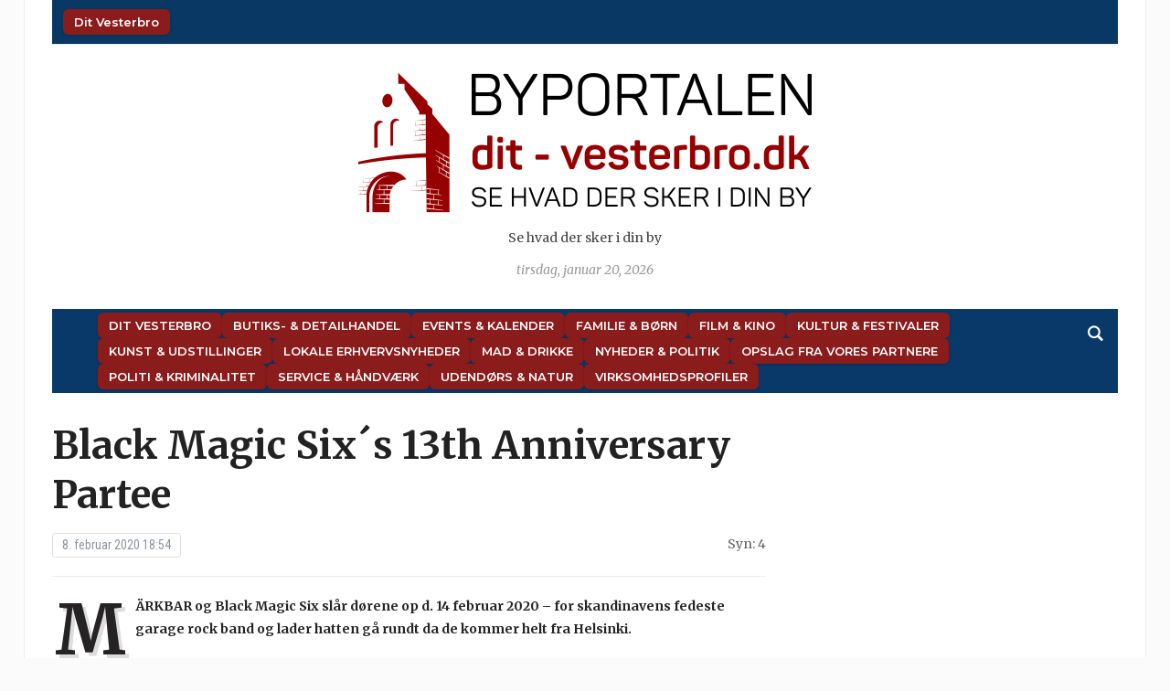

--- FILE ---
content_type: text/html; charset=UTF-8
request_url: https://dit-vesterbro.dk/black-magic-sixs-13th-anniversary-partee/
body_size: 12160
content:
<!DOCTYPE html>
<html lang="da-DK" prefix="og: http://ogp.me/ns# article: http://ogp.me/ns/article#">
<head>
	<meta charset="UTF-8">
	<meta name="viewport" content="width=device-width, initial-scale=1.0">
	<link rel="profile" href="http://gmpg.org/xfn/11">
	<link rel="pingback" href="https://dit-vesterbro.dk/xmlrpc.php">

	<title>Black Magic Six´s 13th Anniversary Partee | Dit Vesterbro</title>
<meta name='robots' content='max-image-preview:large' />
<link rel='dns-prefetch' href='//fonts.googleapis.com' />
<link href='//hb.wpmucdn.com' rel='preconnect' />
<link href='http://fonts.googleapis.com' rel='preconnect' />
<link href='//fonts.gstatic.com' crossorigin='' rel='preconnect' />
<link rel="alternate" type="application/rss+xml" title="Dit Vesterbro &raquo; Feed" href="https://dit-vesterbro.dk/feed/" />
<link rel="alternate" type="application/rss+xml" title="Dit Vesterbro &raquo;-kommentar-feed" href="https://dit-vesterbro.dk/comments/feed/" />
<link rel="alternate" title="oEmbed (JSON)" type="application/json+oembed" href="https://dit-vesterbro.dk/wp-json/oembed/1.0/embed?url=https%3A%2F%2Fdit-vesterbro.dk%2Fblack-magic-sixs-13th-anniversary-partee%2F" />
<link rel="alternate" title="oEmbed (XML)" type="text/xml+oembed" href="https://dit-vesterbro.dk/wp-json/oembed/1.0/embed?url=https%3A%2F%2Fdit-vesterbro.dk%2Fblack-magic-sixs-13th-anniversary-partee%2F&#038;format=xml" />
<style id='wp-img-auto-sizes-contain-inline-css' type='text/css'>
img:is([sizes=auto i],[sizes^="auto," i]){contain-intrinsic-size:3000px 1500px}
/*# sourceURL=wp-img-auto-sizes-contain-inline-css */
</style>
<link rel='stylesheet' id='pt-cv-public-style-css' href='https://dit-vesterbro.dk/wp-content/plugins/content-views-query-and-display-post-page/public/assets/css/cv.css?ver=4.2.1' type='text/css' media='all' />
<style id='wp-emoji-styles-inline-css' type='text/css'>

	img.wp-smiley, img.emoji {
		display: inline !important;
		border: none !important;
		box-shadow: none !important;
		height: 1em !important;
		width: 1em !important;
		margin: 0 0.07em !important;
		vertical-align: -0.1em !important;
		background: none !important;
		padding: 0 !important;
	}
/*# sourceURL=wp-emoji-styles-inline-css */
</style>
<style id='wp-block-library-inline-css' type='text/css'>
:root{--wp-block-synced-color:#7a00df;--wp-block-synced-color--rgb:122,0,223;--wp-bound-block-color:var(--wp-block-synced-color);--wp-editor-canvas-background:#ddd;--wp-admin-theme-color:#007cba;--wp-admin-theme-color--rgb:0,124,186;--wp-admin-theme-color-darker-10:#006ba1;--wp-admin-theme-color-darker-10--rgb:0,107,160.5;--wp-admin-theme-color-darker-20:#005a87;--wp-admin-theme-color-darker-20--rgb:0,90,135;--wp-admin-border-width-focus:2px}@media (min-resolution:192dpi){:root{--wp-admin-border-width-focus:1.5px}}.wp-element-button{cursor:pointer}:root .has-very-light-gray-background-color{background-color:#eee}:root .has-very-dark-gray-background-color{background-color:#313131}:root .has-very-light-gray-color{color:#eee}:root .has-very-dark-gray-color{color:#313131}:root .has-vivid-green-cyan-to-vivid-cyan-blue-gradient-background{background:linear-gradient(135deg,#00d084,#0693e3)}:root .has-purple-crush-gradient-background{background:linear-gradient(135deg,#34e2e4,#4721fb 50%,#ab1dfe)}:root .has-hazy-dawn-gradient-background{background:linear-gradient(135deg,#faaca8,#dad0ec)}:root .has-subdued-olive-gradient-background{background:linear-gradient(135deg,#fafae1,#67a671)}:root .has-atomic-cream-gradient-background{background:linear-gradient(135deg,#fdd79a,#004a59)}:root .has-nightshade-gradient-background{background:linear-gradient(135deg,#330968,#31cdcf)}:root .has-midnight-gradient-background{background:linear-gradient(135deg,#020381,#2874fc)}:root{--wp--preset--font-size--normal:16px;--wp--preset--font-size--huge:42px}.has-regular-font-size{font-size:1em}.has-larger-font-size{font-size:2.625em}.has-normal-font-size{font-size:var(--wp--preset--font-size--normal)}.has-huge-font-size{font-size:var(--wp--preset--font-size--huge)}.has-text-align-center{text-align:center}.has-text-align-left{text-align:left}.has-text-align-right{text-align:right}.has-fit-text{white-space:nowrap!important}#end-resizable-editor-section{display:none}.aligncenter{clear:both}.items-justified-left{justify-content:flex-start}.items-justified-center{justify-content:center}.items-justified-right{justify-content:flex-end}.items-justified-space-between{justify-content:space-between}.screen-reader-text{border:0;clip-path:inset(50%);height:1px;margin:-1px;overflow:hidden;padding:0;position:absolute;width:1px;word-wrap:normal!important}.screen-reader-text:focus{background-color:#ddd;clip-path:none;color:#444;display:block;font-size:1em;height:auto;left:5px;line-height:normal;padding:15px 23px 14px;text-decoration:none;top:5px;width:auto;z-index:100000}html :where(.has-border-color){border-style:solid}html :where([style*=border-top-color]){border-top-style:solid}html :where([style*=border-right-color]){border-right-style:solid}html :where([style*=border-bottom-color]){border-bottom-style:solid}html :where([style*=border-left-color]){border-left-style:solid}html :where([style*=border-width]){border-style:solid}html :where([style*=border-top-width]){border-top-style:solid}html :where([style*=border-right-width]){border-right-style:solid}html :where([style*=border-bottom-width]){border-bottom-style:solid}html :where([style*=border-left-width]){border-left-style:solid}html :where(img[class*=wp-image-]){height:auto;max-width:100%}:where(figure){margin:0 0 1em}html :where(.is-position-sticky){--wp-admin--admin-bar--position-offset:var(--wp-admin--admin-bar--height,0px)}@media screen and (max-width:600px){html :where(.is-position-sticky){--wp-admin--admin-bar--position-offset:0px}}

/*# sourceURL=wp-block-library-inline-css */
</style><style id='global-styles-inline-css' type='text/css'>
:root{--wp--preset--aspect-ratio--square: 1;--wp--preset--aspect-ratio--4-3: 4/3;--wp--preset--aspect-ratio--3-4: 3/4;--wp--preset--aspect-ratio--3-2: 3/2;--wp--preset--aspect-ratio--2-3: 2/3;--wp--preset--aspect-ratio--16-9: 16/9;--wp--preset--aspect-ratio--9-16: 9/16;--wp--preset--color--black: #000000;--wp--preset--color--cyan-bluish-gray: #abb8c3;--wp--preset--color--white: #ffffff;--wp--preset--color--pale-pink: #f78da7;--wp--preset--color--vivid-red: #cf2e2e;--wp--preset--color--luminous-vivid-orange: #ff6900;--wp--preset--color--luminous-vivid-amber: #fcb900;--wp--preset--color--light-green-cyan: #7bdcb5;--wp--preset--color--vivid-green-cyan: #00d084;--wp--preset--color--pale-cyan-blue: #8ed1fc;--wp--preset--color--vivid-cyan-blue: #0693e3;--wp--preset--color--vivid-purple: #9b51e0;--wp--preset--gradient--vivid-cyan-blue-to-vivid-purple: linear-gradient(135deg,rgb(6,147,227) 0%,rgb(155,81,224) 100%);--wp--preset--gradient--light-green-cyan-to-vivid-green-cyan: linear-gradient(135deg,rgb(122,220,180) 0%,rgb(0,208,130) 100%);--wp--preset--gradient--luminous-vivid-amber-to-luminous-vivid-orange: linear-gradient(135deg,rgb(252,185,0) 0%,rgb(255,105,0) 100%);--wp--preset--gradient--luminous-vivid-orange-to-vivid-red: linear-gradient(135deg,rgb(255,105,0) 0%,rgb(207,46,46) 100%);--wp--preset--gradient--very-light-gray-to-cyan-bluish-gray: linear-gradient(135deg,rgb(238,238,238) 0%,rgb(169,184,195) 100%);--wp--preset--gradient--cool-to-warm-spectrum: linear-gradient(135deg,rgb(74,234,220) 0%,rgb(151,120,209) 20%,rgb(207,42,186) 40%,rgb(238,44,130) 60%,rgb(251,105,98) 80%,rgb(254,248,76) 100%);--wp--preset--gradient--blush-light-purple: linear-gradient(135deg,rgb(255,206,236) 0%,rgb(152,150,240) 100%);--wp--preset--gradient--blush-bordeaux: linear-gradient(135deg,rgb(254,205,165) 0%,rgb(254,45,45) 50%,rgb(107,0,62) 100%);--wp--preset--gradient--luminous-dusk: linear-gradient(135deg,rgb(255,203,112) 0%,rgb(199,81,192) 50%,rgb(65,88,208) 100%);--wp--preset--gradient--pale-ocean: linear-gradient(135deg,rgb(255,245,203) 0%,rgb(182,227,212) 50%,rgb(51,167,181) 100%);--wp--preset--gradient--electric-grass: linear-gradient(135deg,rgb(202,248,128) 0%,rgb(113,206,126) 100%);--wp--preset--gradient--midnight: linear-gradient(135deg,rgb(2,3,129) 0%,rgb(40,116,252) 100%);--wp--preset--font-size--small: 13px;--wp--preset--font-size--medium: 20px;--wp--preset--font-size--large: 36px;--wp--preset--font-size--x-large: 42px;--wp--preset--spacing--20: 0.44rem;--wp--preset--spacing--30: 0.67rem;--wp--preset--spacing--40: 1rem;--wp--preset--spacing--50: 1.5rem;--wp--preset--spacing--60: 2.25rem;--wp--preset--spacing--70: 3.38rem;--wp--preset--spacing--80: 5.06rem;--wp--preset--shadow--natural: 6px 6px 9px rgba(0, 0, 0, 0.2);--wp--preset--shadow--deep: 12px 12px 50px rgba(0, 0, 0, 0.4);--wp--preset--shadow--sharp: 6px 6px 0px rgba(0, 0, 0, 0.2);--wp--preset--shadow--outlined: 6px 6px 0px -3px rgb(255, 255, 255), 6px 6px rgb(0, 0, 0);--wp--preset--shadow--crisp: 6px 6px 0px rgb(0, 0, 0);}:where(.is-layout-flex){gap: 0.5em;}:where(.is-layout-grid){gap: 0.5em;}body .is-layout-flex{display: flex;}.is-layout-flex{flex-wrap: wrap;align-items: center;}.is-layout-flex > :is(*, div){margin: 0;}body .is-layout-grid{display: grid;}.is-layout-grid > :is(*, div){margin: 0;}:where(.wp-block-columns.is-layout-flex){gap: 2em;}:where(.wp-block-columns.is-layout-grid){gap: 2em;}:where(.wp-block-post-template.is-layout-flex){gap: 1.25em;}:where(.wp-block-post-template.is-layout-grid){gap: 1.25em;}.has-black-color{color: var(--wp--preset--color--black) !important;}.has-cyan-bluish-gray-color{color: var(--wp--preset--color--cyan-bluish-gray) !important;}.has-white-color{color: var(--wp--preset--color--white) !important;}.has-pale-pink-color{color: var(--wp--preset--color--pale-pink) !important;}.has-vivid-red-color{color: var(--wp--preset--color--vivid-red) !important;}.has-luminous-vivid-orange-color{color: var(--wp--preset--color--luminous-vivid-orange) !important;}.has-luminous-vivid-amber-color{color: var(--wp--preset--color--luminous-vivid-amber) !important;}.has-light-green-cyan-color{color: var(--wp--preset--color--light-green-cyan) !important;}.has-vivid-green-cyan-color{color: var(--wp--preset--color--vivid-green-cyan) !important;}.has-pale-cyan-blue-color{color: var(--wp--preset--color--pale-cyan-blue) !important;}.has-vivid-cyan-blue-color{color: var(--wp--preset--color--vivid-cyan-blue) !important;}.has-vivid-purple-color{color: var(--wp--preset--color--vivid-purple) !important;}.has-black-background-color{background-color: var(--wp--preset--color--black) !important;}.has-cyan-bluish-gray-background-color{background-color: var(--wp--preset--color--cyan-bluish-gray) !important;}.has-white-background-color{background-color: var(--wp--preset--color--white) !important;}.has-pale-pink-background-color{background-color: var(--wp--preset--color--pale-pink) !important;}.has-vivid-red-background-color{background-color: var(--wp--preset--color--vivid-red) !important;}.has-luminous-vivid-orange-background-color{background-color: var(--wp--preset--color--luminous-vivid-orange) !important;}.has-luminous-vivid-amber-background-color{background-color: var(--wp--preset--color--luminous-vivid-amber) !important;}.has-light-green-cyan-background-color{background-color: var(--wp--preset--color--light-green-cyan) !important;}.has-vivid-green-cyan-background-color{background-color: var(--wp--preset--color--vivid-green-cyan) !important;}.has-pale-cyan-blue-background-color{background-color: var(--wp--preset--color--pale-cyan-blue) !important;}.has-vivid-cyan-blue-background-color{background-color: var(--wp--preset--color--vivid-cyan-blue) !important;}.has-vivid-purple-background-color{background-color: var(--wp--preset--color--vivid-purple) !important;}.has-black-border-color{border-color: var(--wp--preset--color--black) !important;}.has-cyan-bluish-gray-border-color{border-color: var(--wp--preset--color--cyan-bluish-gray) !important;}.has-white-border-color{border-color: var(--wp--preset--color--white) !important;}.has-pale-pink-border-color{border-color: var(--wp--preset--color--pale-pink) !important;}.has-vivid-red-border-color{border-color: var(--wp--preset--color--vivid-red) !important;}.has-luminous-vivid-orange-border-color{border-color: var(--wp--preset--color--luminous-vivid-orange) !important;}.has-luminous-vivid-amber-border-color{border-color: var(--wp--preset--color--luminous-vivid-amber) !important;}.has-light-green-cyan-border-color{border-color: var(--wp--preset--color--light-green-cyan) !important;}.has-vivid-green-cyan-border-color{border-color: var(--wp--preset--color--vivid-green-cyan) !important;}.has-pale-cyan-blue-border-color{border-color: var(--wp--preset--color--pale-cyan-blue) !important;}.has-vivid-cyan-blue-border-color{border-color: var(--wp--preset--color--vivid-cyan-blue) !important;}.has-vivid-purple-border-color{border-color: var(--wp--preset--color--vivid-purple) !important;}.has-vivid-cyan-blue-to-vivid-purple-gradient-background{background: var(--wp--preset--gradient--vivid-cyan-blue-to-vivid-purple) !important;}.has-light-green-cyan-to-vivid-green-cyan-gradient-background{background: var(--wp--preset--gradient--light-green-cyan-to-vivid-green-cyan) !important;}.has-luminous-vivid-amber-to-luminous-vivid-orange-gradient-background{background: var(--wp--preset--gradient--luminous-vivid-amber-to-luminous-vivid-orange) !important;}.has-luminous-vivid-orange-to-vivid-red-gradient-background{background: var(--wp--preset--gradient--luminous-vivid-orange-to-vivid-red) !important;}.has-very-light-gray-to-cyan-bluish-gray-gradient-background{background: var(--wp--preset--gradient--very-light-gray-to-cyan-bluish-gray) !important;}.has-cool-to-warm-spectrum-gradient-background{background: var(--wp--preset--gradient--cool-to-warm-spectrum) !important;}.has-blush-light-purple-gradient-background{background: var(--wp--preset--gradient--blush-light-purple) !important;}.has-blush-bordeaux-gradient-background{background: var(--wp--preset--gradient--blush-bordeaux) !important;}.has-luminous-dusk-gradient-background{background: var(--wp--preset--gradient--luminous-dusk) !important;}.has-pale-ocean-gradient-background{background: var(--wp--preset--gradient--pale-ocean) !important;}.has-electric-grass-gradient-background{background: var(--wp--preset--gradient--electric-grass) !important;}.has-midnight-gradient-background{background: var(--wp--preset--gradient--midnight) !important;}.has-small-font-size{font-size: var(--wp--preset--font-size--small) !important;}.has-medium-font-size{font-size: var(--wp--preset--font-size--medium) !important;}.has-large-font-size{font-size: var(--wp--preset--font-size--large) !important;}.has-x-large-font-size{font-size: var(--wp--preset--font-size--x-large) !important;}
/*# sourceURL=global-styles-inline-css */
</style>

<style id='classic-theme-styles-inline-css' type='text/css'>
/*! This file is auto-generated */
.wp-block-button__link{color:#fff;background-color:#32373c;border-radius:9999px;box-shadow:none;text-decoration:none;padding:calc(.667em + 2px) calc(1.333em + 2px);font-size:1.125em}.wp-block-file__button{background:#32373c;color:#fff;text-decoration:none}
/*# sourceURL=/wp-includes/css/classic-themes.min.css */
</style>
<link rel='stylesheet' id='cmplz-general-css' href='https://dit-vesterbro.dk/wp-content/plugins/complianz-gdpr/assets/css/cookieblocker.min.css?ver=1765958034' type='text/css' media='all' />
<link rel='stylesheet' id='zoom-theme-utils-css-css' href='https://dit-vesterbro.dk/wp-content/themes/tribune/functions/wpzoom/assets/css/theme-utils.css?ver=4.2.12' type='text/css' media='all' />
<link rel='stylesheet' id='tribune-google-fonts-css' href='https://fonts.googleapis.com/css?family=Merriweather%3Aregular%2C700%2C700i%2Citalic%7CPlayfair+Display%3Aregular%2C700%7CMontserrat%3Aregular%2C500%2C600%7CRoboto+Condensed%3Aregular%2C700&#038;subset=latin&#038;display=swap&#038;ver=6.9' type='text/css' media='all' />
<link rel='stylesheet' id='tribune-style-css' href='https://dit-vesterbro.dk/wp-content/themes/tribune/style.css?ver=4.2.12' type='text/css' media='all' />
<link rel='stylesheet' id='media-queries-css' href='https://dit-vesterbro.dk/wp-content/themes/tribune/css/media-queries.css?ver=4.2.12' type='text/css' media='all' />
<link rel='stylesheet' id='dashicons-css' href='https://dit-vesterbro.dk/wp-includes/css/dashicons.min.css?ver=6.9' type='text/css' media='all' />
<link rel='stylesheet' id='wpzoom-social-icons-socicon-css' href='https://dit-vesterbro.dk/wp-content/plugins/social-icons-widget-by-wpzoom/assets/css/wpzoom-socicon.css?ver=1765021810' type='text/css' media='all' />
<link rel='stylesheet' id='wpzoom-social-icons-genericons-css' href='https://dit-vesterbro.dk/wp-content/plugins/social-icons-widget-by-wpzoom/assets/css/genericons.css?ver=1765021810' type='text/css' media='all' />
<link rel='stylesheet' id='wpzoom-social-icons-academicons-css' href='https://dit-vesterbro.dk/wp-content/plugins/social-icons-widget-by-wpzoom/assets/css/academicons.min.css?ver=1765021810' type='text/css' media='all' />
<link rel='stylesheet' id='wpzoom-social-icons-font-awesome-3-css' href='https://dit-vesterbro.dk/wp-content/plugins/social-icons-widget-by-wpzoom/assets/css/font-awesome-3.min.css?ver=1765021810' type='text/css' media='all' />
<link rel='stylesheet' id='wpzoom-social-icons-styles-css' href='https://dit-vesterbro.dk/wp-content/plugins/social-icons-widget-by-wpzoom/assets/css/wpzoom-social-icons-styles.css?ver=1765021810' type='text/css' media='all' />
<link rel='preload' as='font'  id='wpzoom-social-icons-font-academicons-woff2-css' href='https://dit-vesterbro.dk/wp-content/plugins/social-icons-widget-by-wpzoom/assets/font/academicons.woff2?v=1.9.2'  type='font/woff2' crossorigin />
<link rel='preload' as='font'  id='wpzoom-social-icons-font-fontawesome-3-woff2-css' href='https://dit-vesterbro.dk/wp-content/plugins/social-icons-widget-by-wpzoom/assets/font/fontawesome-webfont.woff2?v=4.7.0'  type='font/woff2' crossorigin />
<link rel='preload' as='font'  id='wpzoom-social-icons-font-genericons-woff-css' href='https://dit-vesterbro.dk/wp-content/plugins/social-icons-widget-by-wpzoom/assets/font/Genericons.woff'  type='font/woff' crossorigin />
<link rel='preload' as='font'  id='wpzoom-social-icons-font-socicon-woff2-css' href='https://dit-vesterbro.dk/wp-content/plugins/social-icons-widget-by-wpzoom/assets/font/socicon.woff2?v=4.5.3'  type='font/woff2' crossorigin />
<!--n2css--><!--n2js--><script type="text/javascript" src="https://dit-vesterbro.dk/wp-includes/js/jquery/jquery.min.js?ver=3.7.1" id="jquery-core-js"></script>
<script type="text/javascript" src="https://dit-vesterbro.dk/wp-includes/js/jquery/jquery-migrate.min.js?ver=3.4.1" id="jquery-migrate-js"></script>
<link rel="https://api.w.org/" href="https://dit-vesterbro.dk/wp-json/" /><link rel="alternate" title="JSON" type="application/json" href="https://dit-vesterbro.dk/wp-json/wp/v2/posts/15004" /><link rel="RedigerURI" type="application/rsd+xml" title="RSD" href="https://dit-vesterbro.dk/xmlrpc.php?rsd" />
<meta name="generator" content="WordPress 6.9" />
<link rel='shortlink' href='https://dit-vesterbro.dk/?p=15004' />
<meta property="og:title" name="og:title" content="Black Magic Six´s 13th Anniversary Partee" />
<meta property="og:type" name="og:type" content="article" />
<meta property="og:image" name="og:image" content="https://dit-vesterbro.dk/wp-content/uploads/2019/09/Koncert-spillested-musik-fest-scene-abw-12-1024x683.jpg" />
<meta property="og:url" name="og:url" content="https://dit-vesterbro.dk/black-magic-sixs-13th-anniversary-partee/" />
<meta property="og:description" name="og:description" content="MÄRKBAR og Black Magic Six slår dørene op d. 14 februar 2020 - for skandinavens fedeste garage rock band og lader hatten gå rundt da de kommer helt fra Helsinki" />
<meta property="og:locale" name="og:locale" content="da_DK" />
<meta property="og:site_name" name="og:site_name" content="Dit Vesterbro" />
<meta property="twitter:card" name="twitter:card" content="summary_large_image" />
<meta property="article:section" name="article:section" content="Ikke-kategoriseret" />
<meta property="article:published_time" name="article:published_time" content="2020-02-08T18:54:13+01:00" />
<meta property="article:modified_time" name="article:modified_time" content="2020-02-03T20:05:13+01:00" />
<meta property="article:author" name="article:author" content="https://dit-vesterbro.dk/author/bjoern/" />
<!-- WPZOOM Theme / Framework -->
<meta name="generator" content="Tribune 4.2.12" />
<meta name="generator" content="WPZOOM Framework 2.0.9" />

<!-- Begin Theme Custom CSS -->
<style type="text/css" id="tribune-custom-css">

@media screen and (min-width: 769px){body, .footer-widgets .column, .site-info{font-size:14px;}.navbar-brand h1 a, .navbar-brand h1{font-size:64px;}#slider #slidemain .slide_content h2, #slider #slidemain .slide_content h2 a{font-size:28px;}#slider #slidemain .slide_content p{font-size:14px;}#main .homepage-widgets h4 a{font-size:18px;}.widget h3.title{font-size:20px;}.entry-title, .entry-title a, .recent-posts .entry-title{font-size:22px;}.single h1.entry-title{font-size:42px;}.page h1.entry-title{font-size:42px;}}
@media screen and (max-width: 768px){body, .footer-widgets .column, .site-info{font-size:14px;}.navbar-brand h1 a, .navbar-brand h1{font-size:50px;}#slider #slidemain .slide_content h2, #slider #slidemain .slide_content h2 a{font-size:24px;}#slider #slidemain .slide_content p{font-size:14px;}#main .homepage-widgets h4 a{font-size:18px;}.widget h3.title{font-size:20px;}.entry-title, .entry-title a, .recent-posts .entry-title{font-size:18px;}.single h1.entry-title{font-size:28px;}.page h1.entry-title{font-size:28px;}}
@media screen and (max-width: 480px){body, .footer-widgets .column, .site-info{font-size:14px;}.navbar-brand h1 a, .navbar-brand h1{font-size:34px;}#slider #slidemain .slide_content h2, #slider #slidemain .slide_content h2 a{font-size:24px;}#slider #slidemain .slide_content p{font-size:14px;}#main .homepage-widgets h4 a{font-size:18px;}.widget h3.title{font-size:20px;}.entry-title, .entry-title a, .recent-posts .entry-title{font-size:18px;}.single h1.entry-title{font-size:28px;}.page h1.entry-title{font-size:28px;}}
</style>
<!-- End Theme Custom CSS -->
<!-- SEO meta tags powered by SmartCrawl https://wpmudev.com/project/smartcrawl-wordpress-seo/ -->
<link rel="canonical" href="https://dit-vesterbro.dk/black-magic-sixs-13th-anniversary-partee/" />
<meta name="description" content="MÄRKBAR og Black Magic Six slår dørene op d. 14 februar 2020 - for skandinavens fedeste garage rock band og lader hatten gå rundt da de kommer helt fra Helsinki" />
<script type="application/ld+json">{"@context":"https:\/\/schema.org","@graph":[{"@type":"Organization","@id":"https:\/\/dit-vesterbro.dk\/#schema-publishing-organization","url":"https:\/\/dit-vesterbro.dk","name":"Dit Vesterbro"},{"@type":"WebSite","@id":"https:\/\/dit-vesterbro.dk\/#schema-website","url":"https:\/\/dit-vesterbro.dk","name":"Dit Vesterbro","encoding":"UTF-8","potentialAction":{"@type":"SearchAction","target":"https:\/\/dit-vesterbro.dk\/search\/{search_term_string}\/","query-input":"required name=search_term_string"}},{"@type":"BreadcrumbList","@id":"https:\/\/dit-vesterbro.dk\/black-magic-sixs-13th-anniversary-partee?page&name=black-magic-sixs-13th-anniversary-partee\/#breadcrumb","itemListElement":[{"@type":"ListItem","position":1,"name":"Home","item":"https:\/\/dit-vesterbro.dk"},{"@type":"ListItem","position":2,"name":"Ikke-kategoriseret","item":"https:\/\/dit-vesterbro.dk\/category\/ikke-kategoriseret\/"},{"@type":"ListItem","position":3,"name":"Black Magic Six\u00b4s 13th Anniversary Partee"}]},{"@type":"Person","@id":"https:\/\/dit-vesterbro.dk\/author\/bjoern\/#schema-author","name":"Bjoern","url":"https:\/\/dit-vesterbro.dk\/author\/bjoern\/"},{"@type":"WebPage","@id":"https:\/\/dit-vesterbro.dk\/black-magic-sixs-13th-anniversary-partee\/#schema-webpage","isPartOf":{"@id":"https:\/\/dit-vesterbro.dk\/#schema-website"},"publisher":{"@id":"https:\/\/dit-vesterbro.dk\/#schema-publishing-organization"},"url":"https:\/\/dit-vesterbro.dk\/black-magic-sixs-13th-anniversary-partee\/"},{"@type":"Article","mainEntityOfPage":{"@id":"https:\/\/dit-vesterbro.dk\/black-magic-sixs-13th-anniversary-partee\/#schema-webpage"},"author":{"@id":"https:\/\/dit-vesterbro.dk\/author\/bjoern\/#schema-author"},"publisher":{"@id":"https:\/\/dit-vesterbro.dk\/#schema-publishing-organization"},"dateModified":"2020-02-03T20:05:13","datePublished":"2020-02-08T18:54:13","headline":"Black Magic Six\u00b4s 13th Anniversary Partee | Dit Vesterbro","description":"M\u00c4RKBAR og Black Magic Six sl\u00e5r d\u00f8rene op d. 14 februar 2020 - for skandinavens fedeste garage rock band og lader hatten g\u00e5 rundt da de kommer helt fra Helsinki","name":"Black Magic Six\u00b4s 13th Anniversary Partee","image":{"@type":"ImageObject","@id":"https:\/\/dit-vesterbro.dk\/black-magic-sixs-13th-anniversary-partee\/#schema-article-image","url":"https:\/\/dit-vesterbro.dk\/wp-content\/uploads\/2019\/09\/Koncert-spillested-musik-fest-scene-abw-12.jpg","height":1365,"width":2048,"caption":"Foto: Anne Beth Witte, Byportalerne.dk"},"thumbnailUrl":"https:\/\/dit-vesterbro.dk\/wp-content\/uploads\/2019\/09\/Koncert-spillested-musik-fest-scene-abw-12.jpg"}]}</script>
<!-- /SEO -->
<link rel="icon" href="https://dit-vesterbro.dk/wp-content/uploads/2019/04/cropped-ByPortalerneFavicon-32x32.png" sizes="32x32" />
<link rel="icon" href="https://dit-vesterbro.dk/wp-content/uploads/2019/04/cropped-ByPortalerneFavicon-192x192.png" sizes="192x192" />
<link rel="apple-touch-icon" href="https://dit-vesterbro.dk/wp-content/uploads/2019/04/cropped-ByPortalerneFavicon-180x180.png" />
<meta name="msapplication-TileImage" content="https://dit-vesterbro.dk/wp-content/uploads/2019/04/cropped-ByPortalerneFavicon-270x270.png" />
		<style type="text/css" id="wp-custom-css">
			
:root {
  --post-thumb-width: 240px;
  --spacing-small: 0.5em;
  --spacing-medium: 1.2em;
  --meta-font-size: 0.9rem;
  --meta-color-date: #555;
  --meta-color-excerpt: #666;
  --nav-bg: #8b1c1c;
  --nav-hover-bg: #a72a2a;
  --nav-text-color: #fff;
  --nav-font-size: 13px;
  --nav-font-weight: 600;
  --nav-border-radius: 6px;
  --nav-padding: 6px 12px;
  --nav-gap-rows: 6px;
  --nav-gap-cols: 12px;
}

ul { list-style: none; margin: 0; padding: 0; }

.post-thumb img.attachment-featured-cat {
  width: var(--post-thumb-width);
  height: auto;
  display: block;
  margin-bottom: var(--spacing-small);
}
.post-thumb + h3,
.post-thumb + h3 a {
  font-size: 1.1rem;
  line-height: 1.3;
  font-weight: 600;
  margin: 0.3em 0 0.2em;
}

.featured-date,
.post-excerpt { font-size: var(--meta-font-size); }
.featured-date { color: var(--meta-color-date); }
.post-excerpt { color: var(--meta-color-excerpt); }

li { margin-bottom: var(--spacing-medium); }

.top-navbar #navbar-top ul,
.top-navbar #navbar-top [id^="menu-"],
.main-navbar ul,
.main-navbar [id^="menu-"] {
  display: flex !important;
  gap: var(--nav-gap-rows) var(--nav-gap-cols) !important;
  margin: 0;
  padding: 4px 0;
  align-items: center;
  list-style: none;
}

.top-navbar #navbar-top ul,
.top-navbar #navbar-top [id^="menu-"] {
  flex-wrap: nowrap !important;
  justify-content: flex-start;
}

.main-navbar ul,
.main-navbar [id^="menu-"] {
  flex-wrap: wrap !important;
  justify-content: flex-start;
}

.top-navbar #navbar-top ul li,
.top-navbar #navbar-top [id^="menu-"] li,
.main-navbar ul li,
.main-navbar [id^="menu-"] li {
  margin: 0 !important;
  padding: 0 !important;
  display: flex !important;
  align-items: center;
}

.top-navbar #navbar-top ul li a,
.top-navbar #navbar-top [id^="menu-"] li a,
.main-navbar ul li a,
.main-navbar [id^="menu-"] li a {
  display: inline-block !important;
  font-size: var(--nav-font-size) !important;
  font-weight: var(--nav-font-weight) !important;
  line-height: 1.3 !important;
  padding: var(--nav-padding) !important;
  color: var(--nav-text-color) !important;
  background: var(--nav-bg) !important;
  border-radius: var(--nav-border-radius) !important;
  white-space: nowrap !important;
  text-decoration: none !important;
  box-shadow: 0 1px 3px rgba(0,0,0,.2) !important;
  transition: background .2s ease, transform .1s ease !important;
}

.top-navbar #navbar-top ul li a:hover,
.top-navbar #navbar-top [id^="menu-"] li a:hover,
.main-navbar ul li a:hover,
.main-navbar [id^="menu-"] li a:hover {
  background: var(--nav-hover-bg) !important;
  transform: scale(1.03);
}

.top-navbar #navbar-top ul li a span,
.main-navbar ul li a span { pointer-events: none; }

@media (max-width: 768px) {
  .top-navbar #navbar-top ul,
  .top-navbar #navbar-top [id^="menu-"],
  .main-navbar ul,
  .main-navbar [id^="menu-"] {
    justify-content: center !important;
    gap: 8px 10px !important;
  }
  .top-navbar #navbar-top ul li a,
  .top-navbar #navbar-top [id^="menu-"] li a,
  .main-navbar ul li a,
  .main-navbar [id^="menu-"] li a {
    font-size: 14px !important;
    padding: 8px 14px !important;
  }
}

.top-navbar {
  background-color: #0a3864;
  display: flex;
  align-items: center;
  justify-content: space-between;
  padding: 6px 12px;
  width: 100%;
  flex-wrap: nowrap;
}
#navbar-top { flex: 1 1 auto; display: flex; order: 1; }
.header_social { display: flex; align-items: center; gap: 6px; order: 2; flex-shrink: 0; }
.header_social .title { display: none; }
.zoom-social-icons-list { display: flex; gap: 6px; margin: 0; padding: 0; }
```
		</style>
		
	
</head>
<body class="wp-singular post-template-default single single-post postid-15004 single-format-standard wp-custom-logo wp-theme-tribune metaslider-plugin">

<div class="site-wrap">

	<div class="page-wrap">

		<header id="header">

			<nav class="navbar" role="navigation">

				<nav class="top-navbar" role="navigation">


					<div class="header_social">
											</div>


					<div class="navbar-header">
						
							<a class="navbar-toggle" href="#menu-top-slide">
								<span class="icon-bar"></span>
								<span class="icon-bar"></span>
								<span class="icon-bar"></span>
							</a>


							<div id="menu-top-slide" class="menu-topmenu-container"><ul id="menu-topmenu" class="menu"><li id="menu-item-14" class="menu-item menu-item-type-custom menu-item-object-custom menu-item-home menu-item-14"><a href="https://dit-vesterbro.dk">Dit Vesterbro</a></li>
</ul></div>
					</div>

					<div id="navbar-top">

						<div class="menu-topmenu-container"><ul id="menu-topmenu-1" class="nav navbar-nav dropdown sf-menu"><li class="menu-item menu-item-type-custom menu-item-object-custom menu-item-home menu-item-14"><a href="https://dit-vesterbro.dk">Dit Vesterbro</a></li>
</ul></div>					</div><!-- #navbar-top -->


				</nav><!-- .navbar -->

				<div class="clear"></div>

			</nav><!-- .navbar -->


			<div id="header-inner">


				<div class="navbar-brand">
					<a href="https://dit-vesterbro.dk/" class="custom-logo-link" rel="home" itemprop="url"><img width="497" height="154" src="https://dit-vesterbro.dk/wp-content/uploads/2025/10/vesterbro-L.png" class="custom-logo no-lazyload no-lazy a3-notlazy" alt="Dit Vesterbro" itemprop="logo" decoding="async" fetchpriority="high" srcset="https://dit-vesterbro.dk/wp-content/uploads/2025/10/vesterbro-L.png 497w, https://dit-vesterbro.dk/wp-content/uploads/2025/10/vesterbro-L-300x93.png 300w, https://dit-vesterbro.dk/wp-content/uploads/2025/10/vesterbro-L-431x134.png 431w" sizes="(max-width: 497px) 100vw, 497px" /></a>					<span class="tagline">Se hvad der sker i din by</span>
					<span class="header_date">tirsdag, januar 20, 2026</span>
				</div><!-- .navbar-brand -->


				
				<div class="clear"></div>

			</div><!-- /#header-inner -->


			<nav class="navbar" role="navigation">

				<nav class="main-navbar" role="navigation">

					<div id="sb-search" class="sb-search">
						<form method="get" id="searchform" action="https://dit-vesterbro.dk/">
	<input type="search" class="sb-search-input" placeholder="Søgeord..."  name="s" id="s" />
    <input type="submit" id="searchsubmit" class="sb-search-submit" value="Search" />
    <span class="sb-icon-search"></span>
</form>					</div>


					<div class="navbar-header">
						
							<a class="navbar-toggle" href="#menu-main-slide">
                                <span class="toggle-bars">
                                    <span class="icon-bar"></span>
                                    <span class="icon-bar"></span>
                                    <span class="icon-bar"></span>
                                </span>
								<span class="toggle-text">Menu</span>
							</a>


							<div id="menu-main-slide" class="menu-hovedmenu-container"><ul id="menu-hovedmenu" class="menu"><li id="menu-item-44672" class="menu-item menu-item-type-custom menu-item-object-custom menu-item-home menu-item-44672"><a href="https://dit-vesterbro.dk">Dit Vesterbro</a></li>
<li id="menu-item-44673" class="menu-item menu-item-type-taxonomy menu-item-object-category menu-item-44673"><a href="https://dit-vesterbro.dk/category/butiks-detailhandel/">Butiks- &amp; Detailhandel</a></li>
<li id="menu-item-44674" class="menu-item menu-item-type-taxonomy menu-item-object-category menu-item-44674"><a href="https://dit-vesterbro.dk/category/events-kalender/">Events &amp; Kalender</a></li>
<li id="menu-item-44675" class="menu-item menu-item-type-taxonomy menu-item-object-category menu-item-44675"><a href="https://dit-vesterbro.dk/category/familie-boern/">Familie &amp; Børn</a></li>
<li id="menu-item-44676" class="menu-item menu-item-type-taxonomy menu-item-object-category menu-item-44676"><a href="https://dit-vesterbro.dk/category/film-kino/">Film &amp; Kino</a></li>
<li id="menu-item-44677" class="menu-item menu-item-type-taxonomy menu-item-object-category menu-item-44677"><a href="https://dit-vesterbro.dk/category/kultur-festivaler/">Kultur &amp; Festivaler</a></li>
<li id="menu-item-44678" class="menu-item menu-item-type-taxonomy menu-item-object-category menu-item-44678"><a href="https://dit-vesterbro.dk/category/kunst-udstillinger/">Kunst &amp; Udstillinger</a></li>
<li id="menu-item-44679" class="menu-item menu-item-type-taxonomy menu-item-object-category menu-item-44679"><a href="https://dit-vesterbro.dk/category/lokale-erhvervsnyheder/">Lokale Erhvervsnyheder</a></li>
<li id="menu-item-44680" class="menu-item menu-item-type-taxonomy menu-item-object-category menu-item-44680"><a href="https://dit-vesterbro.dk/category/mad-drikke/">Mad &amp; Drikke</a></li>
<li id="menu-item-44681" class="menu-item menu-item-type-taxonomy menu-item-object-category menu-item-44681"><a href="https://dit-vesterbro.dk/category/nyheder-politik/">Nyheder &amp; Politik</a></li>
<li id="menu-item-44682" class="menu-item menu-item-type-taxonomy menu-item-object-category menu-item-44682"><a href="https://dit-vesterbro.dk/category/opslag-fra-vores-partnere/">Opslag fra vores partnere</a></li>
<li id="menu-item-44683" class="menu-item menu-item-type-taxonomy menu-item-object-category menu-item-44683"><a href="https://dit-vesterbro.dk/category/politi-kriminalitet/">Politi &amp; Kriminalitet</a></li>
<li id="menu-item-44684" class="menu-item menu-item-type-taxonomy menu-item-object-category menu-item-44684"><a href="https://dit-vesterbro.dk/category/service-haandvaerk/">Service &amp; Håndværk</a></li>
<li id="menu-item-44685" class="menu-item menu-item-type-taxonomy menu-item-object-category menu-item-44685"><a href="https://dit-vesterbro.dk/category/udendoers-natur/">Udendørs &amp; Natur</a></li>
<li id="menu-item-44686" class="menu-item menu-item-type-taxonomy menu-item-object-category menu-item-44686"><a href="https://dit-vesterbro.dk/category/virksomhedsprofiler/">Virksomhedsprofiler</a></li>
</ul></div>
					</div>

					<div id="navbar-main">

						<div class="menu-hovedmenu-container"><ul id="menu-hovedmenu-1" class="nav navbar-nav dropdown sf-menu"><li class="menu-item menu-item-type-custom menu-item-object-custom menu-item-home menu-item-44672"><a href="https://dit-vesterbro.dk">Dit Vesterbro</a></li>
<li class="menu-item menu-item-type-taxonomy menu-item-object-category menu-item-44673"><a href="https://dit-vesterbro.dk/category/butiks-detailhandel/">Butiks- &amp; Detailhandel</a></li>
<li class="menu-item menu-item-type-taxonomy menu-item-object-category menu-item-44674"><a href="https://dit-vesterbro.dk/category/events-kalender/">Events &amp; Kalender</a></li>
<li class="menu-item menu-item-type-taxonomy menu-item-object-category menu-item-44675"><a href="https://dit-vesterbro.dk/category/familie-boern/">Familie &amp; Børn</a></li>
<li class="menu-item menu-item-type-taxonomy menu-item-object-category menu-item-44676"><a href="https://dit-vesterbro.dk/category/film-kino/">Film &amp; Kino</a></li>
<li class="menu-item menu-item-type-taxonomy menu-item-object-category menu-item-44677"><a href="https://dit-vesterbro.dk/category/kultur-festivaler/">Kultur &amp; Festivaler</a></li>
<li class="menu-item menu-item-type-taxonomy menu-item-object-category menu-item-44678"><a href="https://dit-vesterbro.dk/category/kunst-udstillinger/">Kunst &amp; Udstillinger</a></li>
<li class="menu-item menu-item-type-taxonomy menu-item-object-category menu-item-44679"><a href="https://dit-vesterbro.dk/category/lokale-erhvervsnyheder/">Lokale Erhvervsnyheder</a></li>
<li class="menu-item menu-item-type-taxonomy menu-item-object-category menu-item-44680"><a href="https://dit-vesterbro.dk/category/mad-drikke/">Mad &amp; Drikke</a></li>
<li class="menu-item menu-item-type-taxonomy menu-item-object-category menu-item-44681"><a href="https://dit-vesterbro.dk/category/nyheder-politik/">Nyheder &amp; Politik</a></li>
<li class="menu-item menu-item-type-taxonomy menu-item-object-category menu-item-44682"><a href="https://dit-vesterbro.dk/category/opslag-fra-vores-partnere/">Opslag fra vores partnere</a></li>
<li class="menu-item menu-item-type-taxonomy menu-item-object-category menu-item-44683"><a href="https://dit-vesterbro.dk/category/politi-kriminalitet/">Politi &amp; Kriminalitet</a></li>
<li class="menu-item menu-item-type-taxonomy menu-item-object-category menu-item-44684"><a href="https://dit-vesterbro.dk/category/service-haandvaerk/">Service &amp; Håndværk</a></li>
<li class="menu-item menu-item-type-taxonomy menu-item-object-category menu-item-44685"><a href="https://dit-vesterbro.dk/category/udendoers-natur/">Udendørs &amp; Natur</a></li>
<li class="menu-item menu-item-type-taxonomy menu-item-object-category menu-item-44686"><a href="https://dit-vesterbro.dk/category/virksomhedsprofiler/">Virksomhedsprofiler</a></li>
</ul></div>
					</div><!-- #navbar-main -->

					<div class="clear"></div>

				</nav><!-- .main-navbar -->

			</nav><!-- .navbar -->

			<div class="clear"></div>

		</header><!-- /#header -->


    <main id="main" role="main">

        
            <div class="content-area">

                <article id="post-15004" class="post-15004 post type-post status-publish format-standard has-post-thumbnail category-ikke-kategoriseret">


    

    <header class="entry-header">

       
        <h1 class="entry-title">Black Magic Six´s 13th Anniversary Partee</h1>

        <div class="post-meta">

                            <time class="entry-date published updated" datetime="2020-02-08T18:54:13+01:00">
                    8. februar 2020 18:54                </time>
            

            
            <span class="views">Syn: 4</span>
        </div>


    </header><!-- .entry-header -->

    <div class="clear"></div>

    <div class="entry-content">

        
        <p><strong>MÄRKBAR og Black Magic Six slår dørene op d. 14 februar 2020 &#8211; for skandinavens fedeste garage rock band og lader hatten gå rundt da de kommer helt fra Helsinki.</strong></p>
<p>De glæder os vanvittigt meget og vil du have en lille smagsprøve på lyden, så klik dig <a href="https://www.facebook.com/events/1998484966967186/">videre her.</a></p>
<p><a href="https://www.dit-vesterbro.dk/wp-content/uploads/2019/09/Koncert-spillested-musik-fest-scene-abw-12.jpg"><img decoding="async" class="alignnone size-full wp-image-12196" src="https://www.dit-vesterbro.dk/wp-content/uploads/2019/09/Koncert-spillested-musik-fest-scene-abw-12.jpg" alt="" width="2048" height="1365" srcset="https://dit-vesterbro.dk/wp-content/uploads/2019/09/Koncert-spillested-musik-fest-scene-abw-12.jpg 2048w, https://dit-vesterbro.dk/wp-content/uploads/2019/09/Koncert-spillested-musik-fest-scene-abw-12-300x200.jpg 300w, https://dit-vesterbro.dk/wp-content/uploads/2019/09/Koncert-spillested-musik-fest-scene-abw-12-768x512.jpg 768w, https://dit-vesterbro.dk/wp-content/uploads/2019/09/Koncert-spillested-musik-fest-scene-abw-12-1024x683.jpg 1024w, https://dit-vesterbro.dk/wp-content/uploads/2019/09/Koncert-spillested-musik-fest-scene-abw-12-1320x880.jpg 1320w" sizes="(max-width: 2048px) 100vw, 2048px" /></a></p>

        <div class="clear"></div>

        
    </div><!-- .entry-content -->


    <footer class="entry-footer">

        
        

        
            <div class="post_author vcard">

                <img alt='' src='https://secure.gravatar.com/avatar/9b92bf8d9d4d765b74a8b7c036385c6b1ce028e2ce66a3c87bf889f2d6929fdc?s=70&#038;d=mm&#038;r=g' srcset='https://secure.gravatar.com/avatar/9b92bf8d9d4d765b74a8b7c036385c6b1ce028e2ce66a3c87bf889f2d6929fdc?s=140&#038;d=mm&#038;r=g 2x' class='avatar avatar-70 photo' height='70' width='70' decoding='async'/>
                <div class="author-description">

                    <span>Author:  <a class="url fn n" href="https://dit-vesterbro.dk/author/bjoern/">Bjoern</a></span>
                </div>

                <div class="clear"></div>
            </div>

        
    </footer><!-- .entry-footer -->

</article><!-- #post -->
                
            </div>

        
    </main><!-- #main -->


    <section id="sidebar">

	
</section> <!-- /#sidebar -->
    

	<div class="clear"></div>

	

</div> <!-- /.page-wrap -->

<div class="clear"></div>

<div id="footer">

	<div class="footer-logo">

	    <h2><a href="https://dit-vesterbro.dk" title="Se hvad der sker i din by">Dit Vesterbro</a></h2>

	</div>


    
	<div class="clear"></div>

	<div class="footer-info">
        <span class="copyright">Copyright &copy; 2026 Dit Vesterbro</span>
		<span class="designed">Designed by <a href="https://www.wpzoom.com/" rel="nofollow" target="_blank" title="WPZOOM WordPress Themes">WPZOOM</a></span>
	</div>

	<div class="clear"></div>


</div> <!-- /#footer -->



<script type="speculationrules">
{"prefetch":[{"source":"document","where":{"and":[{"href_matches":"/*"},{"not":{"href_matches":["/wp-*.php","/wp-admin/*","/wp-content/uploads/*","/wp-content/*","/wp-content/plugins/*","/wp-content/themes/tribune/*","/*\\?(.+)"]}},{"not":{"selector_matches":"a[rel~=\"nofollow\"]"}},{"not":{"selector_matches":".no-prefetch, .no-prefetch a"}}]},"eagerness":"conservative"}]}
</script>

			<script type="text/javascript">
				var _paq = _paq || [];
					_paq.push(['setCustomDimension', 1, '{"ID":10,"name":"Bjoern","avatar":"f920ade4d5e5e2d8d131e7e8e94624d5"}']);
				_paq.push(['trackPageView']);
								(function () {
					var u = "https://analytics2.wpmudev.com/";
					_paq.push(['setTrackerUrl', u + 'track/']);
					_paq.push(['setSiteId', '18222']);
					var d   = document, g = d.createElement('script'), s = d.getElementsByTagName('script')[0];
					g.type  = 'text/javascript';
					g.async = true;
					g.defer = true;
					g.src   = 'https://analytics.wpmucdn.com/matomo.js';
					s.parentNode.insertBefore(g, s);
				})();
			</script>
			<script type="text/javascript">/* <![CDATA[ */ jQuery(document).ready( function() { jQuery.post( "https://dit-vesterbro.dk/wp-admin/admin-ajax.php", { action : "entry_views", _ajax_nonce : "7c0c30a3e6", post_id : 15004 } ); } ); /* ]]> */</script>
			<script data-category="functional">
											</script>
			<script type="text/javascript" id="pt-cv-content-views-script-js-extra">
/* <![CDATA[ */
var PT_CV_PUBLIC = {"_prefix":"pt-cv-","page_to_show":"5","_nonce":"26461ad1c1","is_admin":"","is_mobile":"","ajaxurl":"https://dit-vesterbro.dk/wp-admin/admin-ajax.php","lang":"","loading_image_src":"[data-uri]"};
var PT_CV_PAGINATION = {"first":"\u00ab","prev":"\u2039","next":"\u203a","last":"\u00bb","goto_first":"Go to first page","goto_prev":"Go to previous page","goto_next":"Go to next page","goto_last":"Go to last page","current_page":"Current page is","goto_page":"Go to page"};
//# sourceURL=pt-cv-content-views-script-js-extra
/* ]]> */
</script>
<script type="text/javascript" src="https://dit-vesterbro.dk/wp-content/plugins/content-views-query-and-display-post-page/public/assets/js/cv.js?ver=4.2.1" id="pt-cv-content-views-script-js"></script>
<script type="text/javascript" src="https://dit-vesterbro.dk/wp-includes/js/comment-reply.min.js?ver=6.9" id="comment-reply-js" async="async" data-wp-strategy="async" fetchpriority="low"></script>
<script type="text/javascript" src="https://dit-vesterbro.dk/wp-content/themes/tribune/js/jquery.mmenu.min.all.js?ver=4.2.12" id="mmenu-js"></script>
<script type="text/javascript" src="https://dit-vesterbro.dk/wp-content/themes/tribune/js/flickity.pkgd.min.js?ver=4.2.12" id="flickity-js"></script>
<script type="text/javascript" src="https://dit-vesterbro.dk/wp-content/themes/tribune/js/jquery.carouFredSel-6.2.1-packed.js?ver=4.2.12" id="carouFredSel-js"></script>
<script type="text/javascript" src="https://dit-vesterbro.dk/wp-content/themes/tribune/js/flexslider.js?ver=4.2.12" id="flexslider-js"></script>
<script type="text/javascript" src="https://dit-vesterbro.dk/wp-content/themes/tribune/js/jquery.fitvids.js?ver=4.2.12" id="fitvids-js"></script>
<script type="text/javascript" src="https://dit-vesterbro.dk/wp-content/themes/tribune/js/superfish.min.js?ver=4.2.12" id="superfish-js"></script>
<script type="text/javascript" src="https://dit-vesterbro.dk/wp-content/themes/tribune/js/tabs.js?ver=4.2.12" id="tabber-tabs-js"></script>
<script type="text/javascript" src="https://dit-vesterbro.dk/wp-content/themes/tribune/js/search_button.js?ver=4.2.12" id="search_button-js"></script>
<script type="text/javascript" id="tribune-script-js-extra">
/* <![CDATA[ */
var zoomOptions = [];
//# sourceURL=tribune-script-js-extra
/* ]]> */
</script>
<script type="text/javascript" src="https://dit-vesterbro.dk/wp-content/themes/tribune/js/functions.js?ver=4.2.12" id="tribune-script-js"></script>
<script type="text/javascript" src="https://dit-vesterbro.dk/wp-content/plugins/social-icons-widget-by-wpzoom/assets/js/social-icons-widget-frontend.js?ver=1765021810" id="zoom-social-icons-widget-frontend-js"></script>
<script id="wp-emoji-settings" type="application/json">
{"baseUrl":"https://s.w.org/images/core/emoji/17.0.2/72x72/","ext":".png","svgUrl":"https://s.w.org/images/core/emoji/17.0.2/svg/","svgExt":".svg","source":{"concatemoji":"https://dit-vesterbro.dk/wp-includes/js/wp-emoji-release.min.js?ver=6.9"}}
</script>
<script type="module">
/* <![CDATA[ */
/*! This file is auto-generated */
const a=JSON.parse(document.getElementById("wp-emoji-settings").textContent),o=(window._wpemojiSettings=a,"wpEmojiSettingsSupports"),s=["flag","emoji"];function i(e){try{var t={supportTests:e,timestamp:(new Date).valueOf()};sessionStorage.setItem(o,JSON.stringify(t))}catch(e){}}function c(e,t,n){e.clearRect(0,0,e.canvas.width,e.canvas.height),e.fillText(t,0,0);t=new Uint32Array(e.getImageData(0,0,e.canvas.width,e.canvas.height).data);e.clearRect(0,0,e.canvas.width,e.canvas.height),e.fillText(n,0,0);const a=new Uint32Array(e.getImageData(0,0,e.canvas.width,e.canvas.height).data);return t.every((e,t)=>e===a[t])}function p(e,t){e.clearRect(0,0,e.canvas.width,e.canvas.height),e.fillText(t,0,0);var n=e.getImageData(16,16,1,1);for(let e=0;e<n.data.length;e++)if(0!==n.data[e])return!1;return!0}function u(e,t,n,a){switch(t){case"flag":return n(e,"\ud83c\udff3\ufe0f\u200d\u26a7\ufe0f","\ud83c\udff3\ufe0f\u200b\u26a7\ufe0f")?!1:!n(e,"\ud83c\udde8\ud83c\uddf6","\ud83c\udde8\u200b\ud83c\uddf6")&&!n(e,"\ud83c\udff4\udb40\udc67\udb40\udc62\udb40\udc65\udb40\udc6e\udb40\udc67\udb40\udc7f","\ud83c\udff4\u200b\udb40\udc67\u200b\udb40\udc62\u200b\udb40\udc65\u200b\udb40\udc6e\u200b\udb40\udc67\u200b\udb40\udc7f");case"emoji":return!a(e,"\ud83e\u1fac8")}return!1}function f(e,t,n,a){let r;const o=(r="undefined"!=typeof WorkerGlobalScope&&self instanceof WorkerGlobalScope?new OffscreenCanvas(300,150):document.createElement("canvas")).getContext("2d",{willReadFrequently:!0}),s=(o.textBaseline="top",o.font="600 32px Arial",{});return e.forEach(e=>{s[e]=t(o,e,n,a)}),s}function r(e){var t=document.createElement("script");t.src=e,t.defer=!0,document.head.appendChild(t)}a.supports={everything:!0,everythingExceptFlag:!0},new Promise(t=>{let n=function(){try{var e=JSON.parse(sessionStorage.getItem(o));if("object"==typeof e&&"number"==typeof e.timestamp&&(new Date).valueOf()<e.timestamp+604800&&"object"==typeof e.supportTests)return e.supportTests}catch(e){}return null}();if(!n){if("undefined"!=typeof Worker&&"undefined"!=typeof OffscreenCanvas&&"undefined"!=typeof URL&&URL.createObjectURL&&"undefined"!=typeof Blob)try{var e="postMessage("+f.toString()+"("+[JSON.stringify(s),u.toString(),c.toString(),p.toString()].join(",")+"));",a=new Blob([e],{type:"text/javascript"});const r=new Worker(URL.createObjectURL(a),{name:"wpTestEmojiSupports"});return void(r.onmessage=e=>{i(n=e.data),r.terminate(),t(n)})}catch(e){}i(n=f(s,u,c,p))}t(n)}).then(e=>{for(const n in e)a.supports[n]=e[n],a.supports.everything=a.supports.everything&&a.supports[n],"flag"!==n&&(a.supports.everythingExceptFlag=a.supports.everythingExceptFlag&&a.supports[n]);var t;a.supports.everythingExceptFlag=a.supports.everythingExceptFlag&&!a.supports.flag,a.supports.everything||((t=a.source||{}).concatemoji?r(t.concatemoji):t.wpemoji&&t.twemoji&&(r(t.twemoji),r(t.wpemoji)))});
//# sourceURL=https://dit-vesterbro.dk/wp-includes/js/wp-emoji-loader.min.js
/* ]]> */
</script>

</body>
</html>